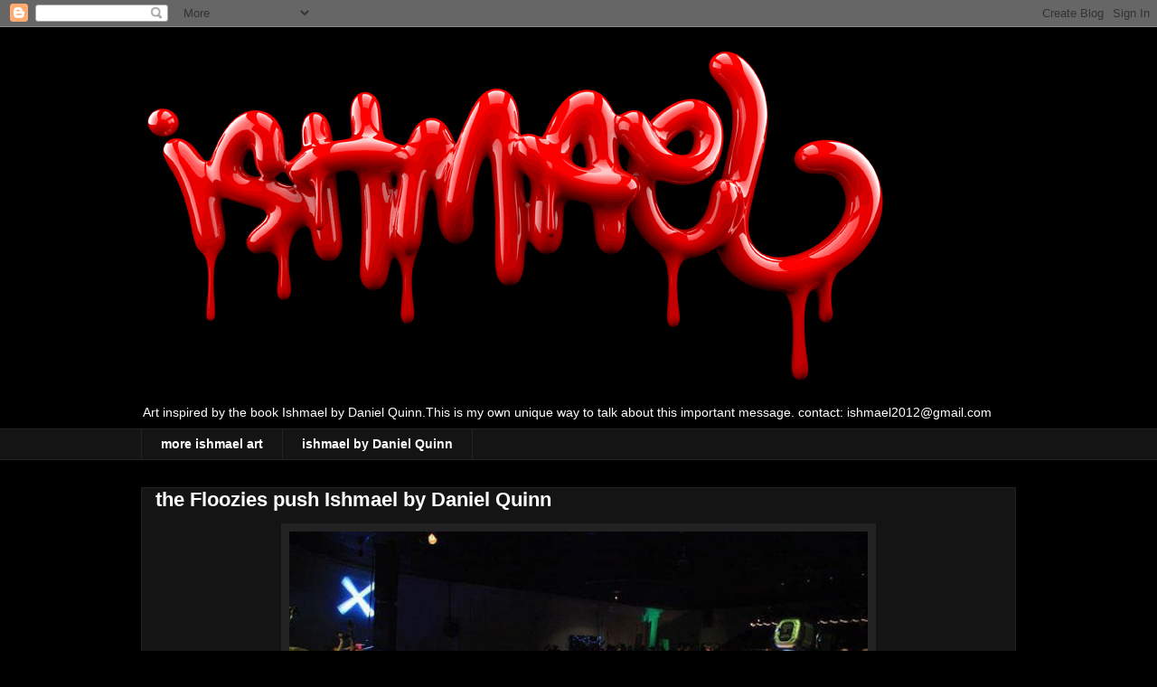

--- FILE ---
content_type: text/html; charset=UTF-8
request_url: https://www.ishmaelart.com/2011/10/foozies-push-ishmael-by-daniel-quinn.html
body_size: 11717
content:
<!DOCTYPE html>
<html class='v2' dir='ltr' lang='en'>
<head>
<link href='https://www.blogger.com/static/v1/widgets/335934321-css_bundle_v2.css' rel='stylesheet' type='text/css'/>
<meta content='width=1100' name='viewport'/>
<meta content='text/html; charset=UTF-8' http-equiv='Content-Type'/>
<meta content='blogger' name='generator'/>
<link href='https://www.ishmaelart.com/favicon.ico' rel='icon' type='image/x-icon'/>
<link href='https://www.ishmaelart.com/2011/10/foozies-push-ishmael-by-daniel-quinn.html' rel='canonical'/>
<link rel="alternate" type="application/atom+xml" title="  Ishmael inspired  art and graffiti - Atom" href="https://www.ishmaelart.com/feeds/posts/default" />
<link rel="alternate" type="application/rss+xml" title="  Ishmael inspired  art and graffiti - RSS" href="https://www.ishmaelart.com/feeds/posts/default?alt=rss" />
<link rel="service.post" type="application/atom+xml" title="  Ishmael inspired  art and graffiti - Atom" href="https://www.blogger.com/feeds/9205335385356278488/posts/default" />

<link rel="alternate" type="application/atom+xml" title="  Ishmael inspired  art and graffiti - Atom" href="https://www.ishmaelart.com/feeds/4574996679115471651/comments/default" />
<!--Can't find substitution for tag [blog.ieCssRetrofitLinks]-->
<link href='https://blogger.googleusercontent.com/img/b/R29vZ2xl/AVvXsEgPyQLqSg5tMlr83DGxnGTzlfzvxgMicM8qF472xr_0MdOi33P20fmmsscWSlpBljY29qCJwfhPAZzOSdBsPovlIbWnhq8b5vsHhnPzsAjAzKMMvU6Smy-j0BzDVXtAjWfFSNnCw2f1uu9J/s640/1317906897-floozies.jpg' rel='image_src'/>
<meta content='https://www.ishmaelart.com/2011/10/foozies-push-ishmael-by-daniel-quinn.html' property='og:url'/>
<meta content='the Floozies push Ishmael by Daniel Quinn' property='og:title'/>
<meta content='Art by Ishmael. Inspired by the book Ishmael by Daniel Quinn' property='og:description'/>
<meta content='https://blogger.googleusercontent.com/img/b/R29vZ2xl/AVvXsEgPyQLqSg5tMlr83DGxnGTzlfzvxgMicM8qF472xr_0MdOi33P20fmmsscWSlpBljY29qCJwfhPAZzOSdBsPovlIbWnhq8b5vsHhnPzsAjAzKMMvU6Smy-j0BzDVXtAjWfFSNnCw2f1uu9J/w1200-h630-p-k-no-nu/1317906897-floozies.jpg' property='og:image'/>
<title>  Ishmael inspired  art and graffiti: the Floozies push Ishmael by Daniel Quinn</title>
<style id='page-skin-1' type='text/css'><!--
/*
-----------------------------------------------
Blogger Template Style
Name:     Awesome Inc.
Designer: Tina Chen
URL:      tinachen.org
----------------------------------------------- */
/* Content
----------------------------------------------- */
body {
font: normal normal 13px Arial, Tahoma, Helvetica, FreeSans, sans-serif;
color: #ffffff;
background: #000000 url(//themes.googleusercontent.com/image?id=1KWBqlipk8_Ck4PTM5QvkNC6OAcl_xZgZ2pGhqm06r-WYCv_eJSG5sEIrXhP_E338iFo-) repeat scroll top center /* Credit: moorsky (http://www.istockphoto.com/googleimages.php?id=4080671&platform=blogger) */;
}
html body .content-outer {
min-width: 0;
max-width: 100%;
width: 100%;
}
a:link {
text-decoration: none;
color: #888888;
}
a:visited {
text-decoration: none;
color: #444444;
}
a:hover {
text-decoration: underline;
color: #cccccc;
}
.body-fauxcolumn-outer .cap-top {
position: absolute;
z-index: 1;
height: 276px;
width: 100%;
background: transparent none repeat-x scroll top left;
_background-image: none;
}
/* Columns
----------------------------------------------- */
.content-inner {
padding: 0;
}
.header-inner .section {
margin: 0 16px;
}
.tabs-inner .section {
margin: 0 16px;
}
.main-inner {
padding-top: 30px;
}
.main-inner .column-center-inner,
.main-inner .column-left-inner,
.main-inner .column-right-inner {
padding: 0 5px;
}
*+html body .main-inner .column-center-inner {
margin-top: -30px;
}
#layout .main-inner .column-center-inner {
margin-top: 0;
}
/* Header
----------------------------------------------- */
.header-outer {
margin: 0 0 0 0;
background: transparent none repeat scroll 0 0;
}
.Header h1 {
font: normal bold 40px Arial, Tahoma, Helvetica, FreeSans, sans-serif;
color: #ffffff;
text-shadow: 0 0 -1px #000000;
}
.Header h1 a {
color: #ffffff;
}
.Header .description {
font: normal normal 14px Arial, Tahoma, Helvetica, FreeSans, sans-serif;
color: #ffffff;
}
.header-inner .Header .titlewrapper,
.header-inner .Header .descriptionwrapper {
padding-left: 0;
padding-right: 0;
margin-bottom: 0;
}
.header-inner .Header .titlewrapper {
padding-top: 22px;
}
/* Tabs
----------------------------------------------- */
.tabs-outer {
overflow: hidden;
position: relative;
background: #141414 none repeat scroll 0 0;
}
#layout .tabs-outer {
overflow: visible;
}
.tabs-cap-top, .tabs-cap-bottom {
position: absolute;
width: 100%;
border-top: 1px solid #222222;
}
.tabs-cap-bottom {
bottom: 0;
}
.tabs-inner .widget li a {
display: inline-block;
margin: 0;
padding: .6em 1.5em;
font: normal bold 14px Arial, Tahoma, Helvetica, FreeSans, sans-serif;
color: #ffffff;
border-top: 1px solid #222222;
border-bottom: 1px solid #222222;
border-left: 1px solid #222222;
height: 16px;
line-height: 16px;
}
.tabs-inner .widget li:last-child a {
border-right: 1px solid #222222;
}
.tabs-inner .widget li.selected a, .tabs-inner .widget li a:hover {
background: #444444 none repeat-x scroll 0 -100px;
color: #ffffff;
}
/* Headings
----------------------------------------------- */
h2 {
font: normal bold 14px Arial, Tahoma, Helvetica, FreeSans, sans-serif;
color: #ffffff;
}
/* Widgets
----------------------------------------------- */
.main-inner .section {
margin: 0 27px;
padding: 0;
}
.main-inner .column-left-outer,
.main-inner .column-right-outer {
margin-top: 0;
}
#layout .main-inner .column-left-outer,
#layout .main-inner .column-right-outer {
margin-top: 0;
}
.main-inner .column-left-inner,
.main-inner .column-right-inner {
background: transparent none repeat 0 0;
-moz-box-shadow: 0 0 0 rgba(0, 0, 0, .2);
-webkit-box-shadow: 0 0 0 rgba(0, 0, 0, .2);
-goog-ms-box-shadow: 0 0 0 rgba(0, 0, 0, .2);
box-shadow: 0 0 0 rgba(0, 0, 0, .2);
-moz-border-radius: 0;
-webkit-border-radius: 0;
-goog-ms-border-radius: 0;
border-radius: 0;
}
#layout .main-inner .column-left-inner,
#layout .main-inner .column-right-inner {
margin-top: 0;
}
.sidebar .widget {
font: normal normal 14px Arial, Tahoma, Helvetica, FreeSans, sans-serif;
color: #ffffff;
}
.sidebar .widget a:link {
color: #888888;
}
.sidebar .widget a:visited {
color: #444444;
}
.sidebar .widget a:hover {
color: #cccccc;
}
.sidebar .widget h2 {
text-shadow: 0 0 -1px #000000;
}
.main-inner .widget {
background-color: #141414;
border: 1px solid #222222;
padding: 0 15px 15px;
margin: 20px -16px;
-moz-box-shadow: 0 0 0 rgba(0, 0, 0, .2);
-webkit-box-shadow: 0 0 0 rgba(0, 0, 0, .2);
-goog-ms-box-shadow: 0 0 0 rgba(0, 0, 0, .2);
box-shadow: 0 0 0 rgba(0, 0, 0, .2);
-moz-border-radius: 0;
-webkit-border-radius: 0;
-goog-ms-border-radius: 0;
border-radius: 0;
}
.main-inner .widget h2 {
margin: 0 -15px;
padding: .6em 15px .5em;
border-bottom: 1px solid #000000;
}
.footer-inner .widget h2 {
padding: 0 0 .4em;
border-bottom: 1px solid #000000;
}
.main-inner .widget h2 + div, .footer-inner .widget h2 + div {
border-top: 1px solid #222222;
padding-top: 8px;
}
.main-inner .widget .widget-content {
margin: 0 -15px;
padding: 7px 15px 0;
}
.main-inner .widget ul, .main-inner .widget #ArchiveList ul.flat {
margin: -8px -15px 0;
padding: 0;
list-style: none;
}
.main-inner .widget #ArchiveList {
margin: -8px 0 0;
}
.main-inner .widget ul li, .main-inner .widget #ArchiveList ul.flat li {
padding: .5em 15px;
text-indent: 0;
color: #666666;
border-top: 1px solid #222222;
border-bottom: 1px solid #000000;
}
.main-inner .widget #ArchiveList ul li {
padding-top: .25em;
padding-bottom: .25em;
}
.main-inner .widget ul li:first-child, .main-inner .widget #ArchiveList ul.flat li:first-child {
border-top: none;
}
.main-inner .widget ul li:last-child, .main-inner .widget #ArchiveList ul.flat li:last-child {
border-bottom: none;
}
.post-body {
position: relative;
}
.main-inner .widget .post-body ul {
padding: 0 2.5em;
margin: .5em 0;
list-style: disc;
}
.main-inner .widget .post-body ul li {
padding: 0.25em 0;
margin-bottom: .25em;
color: #ffffff;
border: none;
}
.footer-inner .widget ul {
padding: 0;
list-style: none;
}
.widget .zippy {
color: #666666;
}
/* Posts
----------------------------------------------- */
body .main-inner .Blog {
padding: 0;
margin-bottom: 1em;
background-color: transparent;
border: none;
-moz-box-shadow: 0 0 0 rgba(0, 0, 0, 0);
-webkit-box-shadow: 0 0 0 rgba(0, 0, 0, 0);
-goog-ms-box-shadow: 0 0 0 rgba(0, 0, 0, 0);
box-shadow: 0 0 0 rgba(0, 0, 0, 0);
}
.main-inner .section:last-child .Blog:last-child {
padding: 0;
margin-bottom: 1em;
}
.main-inner .widget h2.date-header {
margin: 0 -15px 1px;
padding: 0 0 0 0;
font: normal normal 14px Arial, Tahoma, Helvetica, FreeSans, sans-serif;
color: #666666;
background: transparent none no-repeat scroll top left;
border-top: 0 solid #222222;
border-bottom: 1px solid #000000;
-moz-border-radius-topleft: 0;
-moz-border-radius-topright: 0;
-webkit-border-top-left-radius: 0;
-webkit-border-top-right-radius: 0;
border-top-left-radius: 0;
border-top-right-radius: 0;
position: static;
bottom: 100%;
right: 15px;
text-shadow: 0 0 -1px #000000;
}
.main-inner .widget h2.date-header span {
font: normal normal 14px Arial, Tahoma, Helvetica, FreeSans, sans-serif;
display: block;
padding: .5em 15px;
border-left: 0 solid #222222;
border-right: 0 solid #222222;
}
.date-outer {
position: relative;
margin: 30px 0 20px;
padding: 0 15px;
background-color: #141414;
border: 1px solid #222222;
-moz-box-shadow: 0 0 0 rgba(0, 0, 0, .2);
-webkit-box-shadow: 0 0 0 rgba(0, 0, 0, .2);
-goog-ms-box-shadow: 0 0 0 rgba(0, 0, 0, .2);
box-shadow: 0 0 0 rgba(0, 0, 0, .2);
-moz-border-radius: 0;
-webkit-border-radius: 0;
-goog-ms-border-radius: 0;
border-radius: 0;
}
.date-outer:first-child {
margin-top: 0;
}
.date-outer:last-child {
margin-bottom: 20px;
-moz-border-radius-bottomleft: 0;
-moz-border-radius-bottomright: 0;
-webkit-border-bottom-left-radius: 0;
-webkit-border-bottom-right-radius: 0;
-goog-ms-border-bottom-left-radius: 0;
-goog-ms-border-bottom-right-radius: 0;
border-bottom-left-radius: 0;
border-bottom-right-radius: 0;
}
.date-posts {
margin: 0 -15px;
padding: 0 15px;
clear: both;
}
.post-outer, .inline-ad {
border-top: 1px solid #222222;
margin: 0 -15px;
padding: 15px 15px;
}
.post-outer {
padding-bottom: 10px;
}
.post-outer:first-child {
padding-top: 0;
border-top: none;
}
.post-outer:last-child, .inline-ad:last-child {
border-bottom: none;
}
.post-body {
position: relative;
}
.post-body img {
padding: 8px;
background: #222222;
border: 1px solid transparent;
-moz-box-shadow: 0 0 0 rgba(0, 0, 0, .2);
-webkit-box-shadow: 0 0 0 rgba(0, 0, 0, .2);
box-shadow: 0 0 0 rgba(0, 0, 0, .2);
-moz-border-radius: 0;
-webkit-border-radius: 0;
border-radius: 0;
}
h3.post-title, h4 {
font: normal bold 22px Arial, Tahoma, Helvetica, FreeSans, sans-serif;
color: #ffffff;
}
h3.post-title a {
font: normal bold 22px Arial, Tahoma, Helvetica, FreeSans, sans-serif;
color: #ffffff;
}
h3.post-title a:hover {
color: #cccccc;
text-decoration: underline;
}
.post-header {
margin: 0 0 1em;
}
.post-body {
line-height: 1.4;
}
.post-outer h2 {
color: #ffffff;
}
.post-footer {
margin: 1.5em 0 0;
}
#blog-pager {
padding: 15px;
font-size: 120%;
background-color: #141414;
border: 1px solid #222222;
-moz-box-shadow: 0 0 0 rgba(0, 0, 0, .2);
-webkit-box-shadow: 0 0 0 rgba(0, 0, 0, .2);
-goog-ms-box-shadow: 0 0 0 rgba(0, 0, 0, .2);
box-shadow: 0 0 0 rgba(0, 0, 0, .2);
-moz-border-radius: 0;
-webkit-border-radius: 0;
-goog-ms-border-radius: 0;
border-radius: 0;
-moz-border-radius-topleft: 0;
-moz-border-radius-topright: 0;
-webkit-border-top-left-radius: 0;
-webkit-border-top-right-radius: 0;
-goog-ms-border-top-left-radius: 0;
-goog-ms-border-top-right-radius: 0;
border-top-left-radius: 0;
border-top-right-radius-topright: 0;
margin-top: 1em;
}
.blog-feeds, .post-feeds {
margin: 1em 0;
text-align: center;
color: #ffffff;
}
.blog-feeds a, .post-feeds a {
color: #888888;
}
.blog-feeds a:visited, .post-feeds a:visited {
color: #444444;
}
.blog-feeds a:hover, .post-feeds a:hover {
color: #cccccc;
}
.post-outer .comments {
margin-top: 2em;
}
/* Comments
----------------------------------------------- */
.comments .comments-content .icon.blog-author {
background-repeat: no-repeat;
background-image: url([data-uri]);
}
.comments .comments-content .loadmore a {
border-top: 1px solid #222222;
border-bottom: 1px solid #222222;
}
.comments .continue {
border-top: 2px solid #222222;
}
/* Footer
----------------------------------------------- */
.footer-outer {
margin: -0 0 -1px;
padding: 0 0 0;
color: #ffffff;
overflow: hidden;
}
.footer-fauxborder-left {
border-top: 1px solid #222222;
background: #141414 none repeat scroll 0 0;
-moz-box-shadow: 0 0 0 rgba(0, 0, 0, .2);
-webkit-box-shadow: 0 0 0 rgba(0, 0, 0, .2);
-goog-ms-box-shadow: 0 0 0 rgba(0, 0, 0, .2);
box-shadow: 0 0 0 rgba(0, 0, 0, .2);
margin: 0 -0;
}
/* Mobile
----------------------------------------------- */
body.mobile {
background-size: auto;
}
.mobile .body-fauxcolumn-outer {
background: transparent none repeat scroll top left;
}
*+html body.mobile .main-inner .column-center-inner {
margin-top: 0;
}
.mobile .main-inner .widget {
padding: 0 0 15px;
}
.mobile .main-inner .widget h2 + div,
.mobile .footer-inner .widget h2 + div {
border-top: none;
padding-top: 0;
}
.mobile .footer-inner .widget h2 {
padding: 0.5em 0;
border-bottom: none;
}
.mobile .main-inner .widget .widget-content {
margin: 0;
padding: 7px 0 0;
}
.mobile .main-inner .widget ul,
.mobile .main-inner .widget #ArchiveList ul.flat {
margin: 0 -15px 0;
}
.mobile .main-inner .widget h2.date-header {
right: 0;
}
.mobile .date-header span {
padding: 0.4em 0;
}
.mobile .date-outer:first-child {
margin-bottom: 0;
border: 1px solid #222222;
-moz-border-radius-topleft: 0;
-moz-border-radius-topright: 0;
-webkit-border-top-left-radius: 0;
-webkit-border-top-right-radius: 0;
-goog-ms-border-top-left-radius: 0;
-goog-ms-border-top-right-radius: 0;
border-top-left-radius: 0;
border-top-right-radius: 0;
}
.mobile .date-outer {
border-color: #222222;
border-width: 0 1px 1px;
}
.mobile .date-outer:last-child {
margin-bottom: 0;
}
.mobile .main-inner {
padding: 0;
}
.mobile .header-inner .section {
margin: 0;
}
.mobile .post-outer, .mobile .inline-ad {
padding: 5px 0;
}
.mobile .tabs-inner .section {
margin: 0 10px;
}
.mobile .main-inner .widget h2 {
margin: 0;
padding: 0;
}
.mobile .main-inner .widget h2.date-header span {
padding: 0;
}
.mobile .main-inner .widget .widget-content {
margin: 0;
padding: 7px 0 0;
}
.mobile #blog-pager {
border: 1px solid transparent;
background: #141414 none repeat scroll 0 0;
}
.mobile .main-inner .column-left-inner,
.mobile .main-inner .column-right-inner {
background: transparent none repeat 0 0;
-moz-box-shadow: none;
-webkit-box-shadow: none;
-goog-ms-box-shadow: none;
box-shadow: none;
}
.mobile .date-posts {
margin: 0;
padding: 0;
}
.mobile .footer-fauxborder-left {
margin: 0;
border-top: inherit;
}
.mobile .main-inner .section:last-child .Blog:last-child {
margin-bottom: 0;
}
.mobile-index-contents {
color: #ffffff;
}
.mobile .mobile-link-button {
background: #888888 none repeat scroll 0 0;
}
.mobile-link-button a:link, .mobile-link-button a:visited {
color: #ffffff;
}
.mobile .tabs-inner .PageList .widget-content {
background: transparent;
border-top: 1px solid;
border-color: #222222;
color: #ffffff;
}
.mobile .tabs-inner .PageList .widget-content .pagelist-arrow {
border-left: 1px solid #222222;
}

--></style>
<style id='template-skin-1' type='text/css'><!--
body {
min-width: 1000px;
}
.content-outer, .content-fauxcolumn-outer, .region-inner {
min-width: 1000px;
max-width: 1000px;
_width: 1000px;
}
.main-inner .columns {
padding-left: 0px;
padding-right: 0px;
}
.main-inner .fauxcolumn-center-outer {
left: 0px;
right: 0px;
/* IE6 does not respect left and right together */
_width: expression(this.parentNode.offsetWidth -
parseInt("0px") -
parseInt("0px") + 'px');
}
.main-inner .fauxcolumn-left-outer {
width: 0px;
}
.main-inner .fauxcolumn-right-outer {
width: 0px;
}
.main-inner .column-left-outer {
width: 0px;
right: 100%;
margin-left: -0px;
}
.main-inner .column-right-outer {
width: 0px;
margin-right: -0px;
}
#layout {
min-width: 0;
}
#layout .content-outer {
min-width: 0;
width: 800px;
}
#layout .region-inner {
min-width: 0;
width: auto;
}
body#layout div.add_widget {
padding: 8px;
}
body#layout div.add_widget a {
margin-left: 32px;
}
--></style>
<style>
    body {background-image:url(\/\/themes.googleusercontent.com\/image?id=1KWBqlipk8_Ck4PTM5QvkNC6OAcl_xZgZ2pGhqm06r-WYCv_eJSG5sEIrXhP_E338iFo-);}
    
@media (max-width: 200px) { body {background-image:url(\/\/themes.googleusercontent.com\/image?id=1KWBqlipk8_Ck4PTM5QvkNC6OAcl_xZgZ2pGhqm06r-WYCv_eJSG5sEIrXhP_E338iFo-&options=w200);}}
@media (max-width: 400px) and (min-width: 201px) { body {background-image:url(\/\/themes.googleusercontent.com\/image?id=1KWBqlipk8_Ck4PTM5QvkNC6OAcl_xZgZ2pGhqm06r-WYCv_eJSG5sEIrXhP_E338iFo-&options=w400);}}
@media (max-width: 800px) and (min-width: 401px) { body {background-image:url(\/\/themes.googleusercontent.com\/image?id=1KWBqlipk8_Ck4PTM5QvkNC6OAcl_xZgZ2pGhqm06r-WYCv_eJSG5sEIrXhP_E338iFo-&options=w800);}}
@media (max-width: 1200px) and (min-width: 801px) { body {background-image:url(\/\/themes.googleusercontent.com\/image?id=1KWBqlipk8_Ck4PTM5QvkNC6OAcl_xZgZ2pGhqm06r-WYCv_eJSG5sEIrXhP_E338iFo-&options=w1200);}}
/* Last tag covers anything over one higher than the previous max-size cap. */
@media (min-width: 1201px) { body {background-image:url(\/\/themes.googleusercontent.com\/image?id=1KWBqlipk8_Ck4PTM5QvkNC6OAcl_xZgZ2pGhqm06r-WYCv_eJSG5sEIrXhP_E338iFo-&options=w1600);}}
  </style>
<link href='https://www.blogger.com/dyn-css/authorization.css?targetBlogID=9205335385356278488&amp;zx=fd6bf23a-d609-4dbd-abdc-6db902f2c573' media='none' onload='if(media!=&#39;all&#39;)media=&#39;all&#39;' rel='stylesheet'/><noscript><link href='https://www.blogger.com/dyn-css/authorization.css?targetBlogID=9205335385356278488&amp;zx=fd6bf23a-d609-4dbd-abdc-6db902f2c573' rel='stylesheet'/></noscript>
<meta name='google-adsense-platform-account' content='ca-host-pub-1556223355139109'/>
<meta name='google-adsense-platform-domain' content='blogspot.com'/>

</head>
<body class='loading variant-dark'>
<div class='navbar section' id='navbar' name='Navbar'><div class='widget Navbar' data-version='1' id='Navbar1'><script type="text/javascript">
    function setAttributeOnload(object, attribute, val) {
      if(window.addEventListener) {
        window.addEventListener('load',
          function(){ object[attribute] = val; }, false);
      } else {
        window.attachEvent('onload', function(){ object[attribute] = val; });
      }
    }
  </script>
<div id="navbar-iframe-container"></div>
<script type="text/javascript" src="https://apis.google.com/js/platform.js"></script>
<script type="text/javascript">
      gapi.load("gapi.iframes:gapi.iframes.style.bubble", function() {
        if (gapi.iframes && gapi.iframes.getContext) {
          gapi.iframes.getContext().openChild({
              url: 'https://www.blogger.com/navbar/9205335385356278488?po\x3d4574996679115471651\x26origin\x3dhttps://www.ishmaelart.com',
              where: document.getElementById("navbar-iframe-container"),
              id: "navbar-iframe"
          });
        }
      });
    </script><script type="text/javascript">
(function() {
var script = document.createElement('script');
script.type = 'text/javascript';
script.src = '//pagead2.googlesyndication.com/pagead/js/google_top_exp.js';
var head = document.getElementsByTagName('head')[0];
if (head) {
head.appendChild(script);
}})();
</script>
</div></div>
<div class='body-fauxcolumns'>
<div class='fauxcolumn-outer body-fauxcolumn-outer'>
<div class='cap-top'>
<div class='cap-left'></div>
<div class='cap-right'></div>
</div>
<div class='fauxborder-left'>
<div class='fauxborder-right'></div>
<div class='fauxcolumn-inner'>
</div>
</div>
<div class='cap-bottom'>
<div class='cap-left'></div>
<div class='cap-right'></div>
</div>
</div>
</div>
<div class='content'>
<div class='content-fauxcolumns'>
<div class='fauxcolumn-outer content-fauxcolumn-outer'>
<div class='cap-top'>
<div class='cap-left'></div>
<div class='cap-right'></div>
</div>
<div class='fauxborder-left'>
<div class='fauxborder-right'></div>
<div class='fauxcolumn-inner'>
</div>
</div>
<div class='cap-bottom'>
<div class='cap-left'></div>
<div class='cap-right'></div>
</div>
</div>
</div>
<div class='content-outer'>
<div class='content-cap-top cap-top'>
<div class='cap-left'></div>
<div class='cap-right'></div>
</div>
<div class='fauxborder-left content-fauxborder-left'>
<div class='fauxborder-right content-fauxborder-right'></div>
<div class='content-inner'>
<header>
<div class='header-outer'>
<div class='header-cap-top cap-top'>
<div class='cap-left'></div>
<div class='cap-right'></div>
</div>
<div class='fauxborder-left header-fauxborder-left'>
<div class='fauxborder-right header-fauxborder-right'></div>
<div class='region-inner header-inner'>
<div class='header section' id='header' name='Header'><div class='widget Header' data-version='1' id='Header1'>
<div id='header-inner'>
<a href='https://www.ishmaelart.com/' style='display: block'>
<img alt='  Ishmael inspired  art and graffiti' height='411px; ' id='Header1_headerimg' src='https://blogger.googleusercontent.com/img/b/R29vZ2xl/AVvXsEjVvhZrbT0CNAV_IbKOGb-dhg8Gw5P2AfBvNIJR8J90KzJZyHIFkjFIhlYvUR92CkTKJXIQGGfXdSeAQch_KhA8YLYL-E5_w9XMi88HFvIg7mtGteul_0WcTSrA6A6HqQf4vniR9QadonkZ/s1600/ISHMAEL+RED+72.jpg' style='display: block' width='842px; '/>
</a>
<div class='descriptionwrapper'>
<p class='description'><span>Art inspired by the book Ishmael by Daniel Quinn.This is my own unique way to talk about this important message.      contact: ishmael2012@gmail.com</span></p>
</div>
</div>
</div></div>
</div>
</div>
<div class='header-cap-bottom cap-bottom'>
<div class='cap-left'></div>
<div class='cap-right'></div>
</div>
</div>
</header>
<div class='tabs-outer'>
<div class='tabs-cap-top cap-top'>
<div class='cap-left'></div>
<div class='cap-right'></div>
</div>
<div class='fauxborder-left tabs-fauxborder-left'>
<div class='fauxborder-right tabs-fauxborder-right'></div>
<div class='region-inner tabs-inner'>
<div class='tabs section' id='crosscol' name='Cross-Column'><div class='widget LinkList' data-version='1' id='LinkList1'>
<h2>links</h2>
<div class='widget-content'>
<ul>
<li><a href='https://www.bentgrid.com'>more ishmael art</a></li>
<li><a href='https://www.ishmael.org'>ishmael by Daniel Quinn</a></li>
</ul>
<div class='clear'></div>
</div>
</div></div>
<div class='tabs no-items section' id='crosscol-overflow' name='Cross-Column 2'></div>
</div>
</div>
<div class='tabs-cap-bottom cap-bottom'>
<div class='cap-left'></div>
<div class='cap-right'></div>
</div>
</div>
<div class='main-outer'>
<div class='main-cap-top cap-top'>
<div class='cap-left'></div>
<div class='cap-right'></div>
</div>
<div class='fauxborder-left main-fauxborder-left'>
<div class='fauxborder-right main-fauxborder-right'></div>
<div class='region-inner main-inner'>
<div class='columns fauxcolumns'>
<div class='fauxcolumn-outer fauxcolumn-center-outer'>
<div class='cap-top'>
<div class='cap-left'></div>
<div class='cap-right'></div>
</div>
<div class='fauxborder-left'>
<div class='fauxborder-right'></div>
<div class='fauxcolumn-inner'>
</div>
</div>
<div class='cap-bottom'>
<div class='cap-left'></div>
<div class='cap-right'></div>
</div>
</div>
<div class='fauxcolumn-outer fauxcolumn-left-outer'>
<div class='cap-top'>
<div class='cap-left'></div>
<div class='cap-right'></div>
</div>
<div class='fauxborder-left'>
<div class='fauxborder-right'></div>
<div class='fauxcolumn-inner'>
</div>
</div>
<div class='cap-bottom'>
<div class='cap-left'></div>
<div class='cap-right'></div>
</div>
</div>
<div class='fauxcolumn-outer fauxcolumn-right-outer'>
<div class='cap-top'>
<div class='cap-left'></div>
<div class='cap-right'></div>
</div>
<div class='fauxborder-left'>
<div class='fauxborder-right'></div>
<div class='fauxcolumn-inner'>
</div>
</div>
<div class='cap-bottom'>
<div class='cap-left'></div>
<div class='cap-right'></div>
</div>
</div>
<!-- corrects IE6 width calculation -->
<div class='columns-inner'>
<div class='column-center-outer'>
<div class='column-center-inner'>
<div class='main section' id='main' name='Main'><div class='widget Blog' data-version='1' id='Blog1'>
<div class='blog-posts hfeed'>

          <div class="date-outer">
        

          <div class="date-posts">
        
<div class='post-outer'>
<div class='post hentry uncustomized-post-template' itemprop='blogPost' itemscope='itemscope' itemtype='http://schema.org/BlogPosting'>
<meta content='https://blogger.googleusercontent.com/img/b/R29vZ2xl/AVvXsEgPyQLqSg5tMlr83DGxnGTzlfzvxgMicM8qF472xr_0MdOi33P20fmmsscWSlpBljY29qCJwfhPAZzOSdBsPovlIbWnhq8b5vsHhnPzsAjAzKMMvU6Smy-j0BzDVXtAjWfFSNnCw2f1uu9J/s640/1317906897-floozies.jpg' itemprop='image_url'/>
<meta content='9205335385356278488' itemprop='blogId'/>
<meta content='4574996679115471651' itemprop='postId'/>
<a name='4574996679115471651'></a>
<h3 class='post-title entry-title' itemprop='name'>
the Floozies push Ishmael by Daniel Quinn
</h3>
<div class='post-header'>
<div class='post-header-line-1'></div>
</div>
<div class='post-body entry-content' id='post-body-4574996679115471651' itemprop='description articleBody'>
<div dir="ltr" style="text-align: left;" trbidi="on"><div class="separator" style="clear: both; text-align: center;"><a href="https://blogger.googleusercontent.com/img/b/R29vZ2xl/AVvXsEgPyQLqSg5tMlr83DGxnGTzlfzvxgMicM8qF472xr_0MdOi33P20fmmsscWSlpBljY29qCJwfhPAZzOSdBsPovlIbWnhq8b5vsHhnPzsAjAzKMMvU6Smy-j0BzDVXtAjWfFSNnCw2f1uu9J/s1600/1317906897-floozies.jpg" imageanchor="1" style="margin-left: 1em; margin-right: 1em;"><img border="0" height="426" src="https://blogger.googleusercontent.com/img/b/R29vZ2xl/AVvXsEgPyQLqSg5tMlr83DGxnGTzlfzvxgMicM8qF472xr_0MdOi33P20fmmsscWSlpBljY29qCJwfhPAZzOSdBsPovlIbWnhq8b5vsHhnPzsAjAzKMMvU6Smy-j0BzDVXtAjWfFSNnCw2f1uu9J/s640/1317906897-floozies.jpg" width="640" /></a></div><a href="http://www.pitch.com/wayward/archives/2011/10/07/what-i-like-the-floozies-on-kazaam-vodka-and-olathe">check out interview here</a></div>
<div style='clear: both;'></div>
</div>
<div class='post-footer'>
<div class='post-footer-line post-footer-line-1'>
<span class='post-author vcard'>
</span>
<span class='post-timestamp'>
</span>
<span class='post-comment-link'>
</span>
<span class='post-icons'>
<span class='item-action'>
<a href='https://www.blogger.com/email-post/9205335385356278488/4574996679115471651' title='Email Post'>
<img alt='' class='icon-action' height='13' src='https://resources.blogblog.com/img/icon18_email.gif' width='18'/>
</a>
</span>
<span class='item-control blog-admin pid-1898909253'>
<a href='https://www.blogger.com/post-edit.g?blogID=9205335385356278488&postID=4574996679115471651&from=pencil' title='Edit Post'>
<img alt='' class='icon-action' height='18' src='https://resources.blogblog.com/img/icon18_edit_allbkg.gif' width='18'/>
</a>
</span>
</span>
<div class='post-share-buttons goog-inline-block'>
</div>
</div>
<div class='post-footer-line post-footer-line-2'>
<span class='post-labels'>
</span>
</div>
<div class='post-footer-line post-footer-line-3'>
<span class='post-location'>
</span>
</div>
</div>
</div>
<div class='comments' id='comments'>
<a name='comments'></a>
<h4>No comments:</h4>
<div id='Blog1_comments-block-wrapper'>
<dl class='avatar-comment-indent' id='comments-block'>
</dl>
</div>
<p class='comment-footer'>
<div class='comment-form'>
<a name='comment-form'></a>
<h4 id='comment-post-message'>Post a Comment</h4>
<p>
</p>
<a href='https://www.blogger.com/comment/frame/9205335385356278488?po=4574996679115471651&hl=en&saa=85391&origin=https://www.ishmaelart.com' id='comment-editor-src'></a>
<iframe allowtransparency='true' class='blogger-iframe-colorize blogger-comment-from-post' frameborder='0' height='410px' id='comment-editor' name='comment-editor' src='' width='100%'></iframe>
<script src='https://www.blogger.com/static/v1/jsbin/2830521187-comment_from_post_iframe.js' type='text/javascript'></script>
<script type='text/javascript'>
      BLOG_CMT_createIframe('https://www.blogger.com/rpc_relay.html');
    </script>
</div>
</p>
</div>
</div>

        </div></div>
      
</div>
<div class='blog-pager' id='blog-pager'>
<span id='blog-pager-newer-link'>
<a class='blog-pager-newer-link' href='https://www.ishmaelart.com/2011/10/coach-teaches-ishmael-in-maraland.html' id='Blog1_blog-pager-newer-link' title='Newer Post'>Newer Post</a>
</span>
<span id='blog-pager-older-link'>
<a class='blog-pager-older-link' href='https://www.ishmaelart.com/2011/10/movement-is-born-american-autumn-2011.html' id='Blog1_blog-pager-older-link' title='Older Post'>Older Post</a>
</span>
<a class='home-link' href='https://www.ishmaelart.com/'>Home</a>
</div>
<div class='clear'></div>
<div class='post-feeds'>
<div class='feed-links'>
Subscribe to:
<a class='feed-link' href='https://www.ishmaelart.com/feeds/4574996679115471651/comments/default' target='_blank' type='application/atom+xml'>Post Comments (Atom)</a>
</div>
</div>
</div></div>
</div>
</div>
<div class='column-left-outer'>
<div class='column-left-inner'>
<aside>
</aside>
</div>
</div>
<div class='column-right-outer'>
<div class='column-right-inner'>
<aside>
</aside>
</div>
</div>
</div>
<div style='clear: both'></div>
<!-- columns -->
</div>
<!-- main -->
</div>
</div>
<div class='main-cap-bottom cap-bottom'>
<div class='cap-left'></div>
<div class='cap-right'></div>
</div>
</div>
<footer>
<div class='footer-outer'>
<div class='footer-cap-top cap-top'>
<div class='cap-left'></div>
<div class='cap-right'></div>
</div>
<div class='fauxborder-left footer-fauxborder-left'>
<div class='fauxborder-right footer-fauxborder-right'></div>
<div class='region-inner footer-inner'>
<div class='foot section' id='footer-1'><div class='widget Followers' data-version='1' id='Followers1'>
<h2 class='title'>Followers</h2>
<div class='widget-content'>
<div id='Followers1-wrapper'>
<div style='margin-right:2px;'>
<div><script type="text/javascript" src="https://apis.google.com/js/platform.js"></script>
<div id="followers-iframe-container"></div>
<script type="text/javascript">
    window.followersIframe = null;
    function followersIframeOpen(url) {
      gapi.load("gapi.iframes", function() {
        if (gapi.iframes && gapi.iframes.getContext) {
          window.followersIframe = gapi.iframes.getContext().openChild({
            url: url,
            where: document.getElementById("followers-iframe-container"),
            messageHandlersFilter: gapi.iframes.CROSS_ORIGIN_IFRAMES_FILTER,
            messageHandlers: {
              '_ready': function(obj) {
                window.followersIframe.getIframeEl().height = obj.height;
              },
              'reset': function() {
                window.followersIframe.close();
                followersIframeOpen("https://www.blogger.com/followers/frame/9205335385356278488?colors\x3dCgt0cmFuc3BhcmVudBILdHJhbnNwYXJlbnQaByNmZmZmZmYiByM4ODg4ODgqByMwMDAwMDAyByNmZmZmZmY6ByNmZmZmZmZCByM4ODg4ODhKByM2NjY2NjZSByM4ODg4ODhaC3RyYW5zcGFyZW50\x26pageSize\x3d21\x26hl\x3den\x26origin\x3dhttps://www.ishmaelart.com");
              },
              'open': function(url) {
                window.followersIframe.close();
                followersIframeOpen(url);
              }
            }
          });
        }
      });
    }
    followersIframeOpen("https://www.blogger.com/followers/frame/9205335385356278488?colors\x3dCgt0cmFuc3BhcmVudBILdHJhbnNwYXJlbnQaByNmZmZmZmYiByM4ODg4ODgqByMwMDAwMDAyByNmZmZmZmY6ByNmZmZmZmZCByM4ODg4ODhKByM2NjY2NjZSByM4ODg4ODhaC3RyYW5zcGFyZW50\x26pageSize\x3d21\x26hl\x3den\x26origin\x3dhttps://www.ishmaelart.com");
  </script></div>
</div>
</div>
<div class='clear'></div>
</div>
</div><div class='widget BlogArchive' data-version='1' id='BlogArchive1'>
<h2>Blog Archive</h2>
<div class='widget-content'>
<div id='ArchiveList'>
<div id='BlogArchive1_ArchiveList'>
<select id='BlogArchive1_ArchiveMenu'>
<option value=''>Blog Archive</option>
<option value='https://www.ishmaelart.com/2009_07_25_archive.html'>Jul 25 (22)</option>
<option value='https://www.ishmaelart.com/2009_07_26_archive.html'>Jul 26 (14)</option>
<option value='https://www.ishmaelart.com/2009_07_28_archive.html'>Jul 28 (3)</option>
<option value='https://www.ishmaelart.com/2009_08_11_archive.html'>Aug 11 (1)</option>
<option value='https://www.ishmaelart.com/2009_08_21_archive.html'>Aug 21 (5)</option>
<option value='https://www.ishmaelart.com/2009_10_06_archive.html'>Oct 06 (1)</option>
<option value='https://www.ishmaelart.com/2009_10_07_archive.html'>Oct 07 (13)</option>
<option value='https://www.ishmaelart.com/2009_10_20_archive.html'>Oct 20 (1)</option>
<option value='https://www.ishmaelart.com/2009_10_28_archive.html'>Oct 28 (1)</option>
<option value='https://www.ishmaelart.com/2009_11_02_archive.html'>Nov 02 (1)</option>
<option value='https://www.ishmaelart.com/2009_11_30_archive.html'>Nov 30 (1)</option>
<option value='https://www.ishmaelart.com/2009_12_02_archive.html'>Dec 02 (1)</option>
<option value='https://www.ishmaelart.com/2009_12_04_archive.html'>Dec 04 (1)</option>
<option value='https://www.ishmaelart.com/2009_12_05_archive.html'>Dec 05 (1)</option>
<option value='https://www.ishmaelart.com/2009_12_06_archive.html'>Dec 06 (1)</option>
<option value='https://www.ishmaelart.com/2010_01_12_archive.html'>Jan 12 (1)</option>
<option value='https://www.ishmaelart.com/2010_01_20_archive.html'>Jan 20 (5)</option>
<option value='https://www.ishmaelart.com/2010_02_03_archive.html'>Feb 03 (2)</option>
<option value='https://www.ishmaelart.com/2010_02_06_archive.html'>Feb 06 (1)</option>
<option value='https://www.ishmaelart.com/2010_02_07_archive.html'>Feb 07 (1)</option>
<option value='https://www.ishmaelart.com/2010_02_11_archive.html'>Feb 11 (1)</option>
<option value='https://www.ishmaelart.com/2010_02_19_archive.html'>Feb 19 (2)</option>
<option value='https://www.ishmaelart.com/2010_02_24_archive.html'>Feb 24 (2)</option>
<option value='https://www.ishmaelart.com/2010_03_16_archive.html'>Mar 16 (2)</option>
<option value='https://www.ishmaelart.com/2010_03_18_archive.html'>Mar 18 (2)</option>
<option value='https://www.ishmaelart.com/2010_04_17_archive.html'>Apr 17 (1)</option>
<option value='https://www.ishmaelart.com/2010_04_29_archive.html'>Apr 29 (3)</option>
<option value='https://www.ishmaelart.com/2010_07_11_archive.html'>Jul 11 (2)</option>
<option value='https://www.ishmaelart.com/2010_07_25_archive.html'>Jul 25 (1)</option>
<option value='https://www.ishmaelart.com/2010_09_05_archive.html'>Sep 05 (1)</option>
<option value='https://www.ishmaelart.com/2010_09_10_archive.html'>Sep 10 (1)</option>
<option value='https://www.ishmaelart.com/2010_09_11_archive.html'>Sep 11 (2)</option>
<option value='https://www.ishmaelart.com/2010_09_12_archive.html'>Sep 12 (1)</option>
<option value='https://www.ishmaelart.com/2010_09_16_archive.html'>Sep 16 (1)</option>
<option value='https://www.ishmaelart.com/2010_09_20_archive.html'>Sep 20 (1)</option>
<option value='https://www.ishmaelart.com/2010_10_13_archive.html'>Oct 13 (1)</option>
<option value='https://www.ishmaelart.com/2010_10_27_archive.html'>Oct 27 (2)</option>
<option value='https://www.ishmaelart.com/2010_10_28_archive.html'>Oct 28 (1)</option>
<option value='https://www.ishmaelart.com/2010_11_03_archive.html'>Nov 03 (1)</option>
<option value='https://www.ishmaelart.com/2010_11_05_archive.html'>Nov 05 (1)</option>
<option value='https://www.ishmaelart.com/2010_11_07_archive.html'>Nov 07 (1)</option>
<option value='https://www.ishmaelart.com/2010_11_11_archive.html'>Nov 11 (2)</option>
<option value='https://www.ishmaelart.com/2010_11_18_archive.html'>Nov 18 (1)</option>
<option value='https://www.ishmaelart.com/2010_11_20_archive.html'>Nov 20 (1)</option>
<option value='https://www.ishmaelart.com/2010_12_04_archive.html'>Dec 04 (1)</option>
<option value='https://www.ishmaelart.com/2010_12_05_archive.html'>Dec 05 (1)</option>
<option value='https://www.ishmaelart.com/2010_12_06_archive.html'>Dec 06 (3)</option>
<option value='https://www.ishmaelart.com/2010_12_08_archive.html'>Dec 08 (1)</option>
<option value='https://www.ishmaelart.com/2010_12_15_archive.html'>Dec 15 (1)</option>
<option value='https://www.ishmaelart.com/2010_12_22_archive.html'>Dec 22 (2)</option>
<option value='https://www.ishmaelart.com/2010_12_24_archive.html'>Dec 24 (1)</option>
<option value='https://www.ishmaelart.com/2010_12_26_archive.html'>Dec 26 (2)</option>
<option value='https://www.ishmaelart.com/2011_01_04_archive.html'>Jan 04 (1)</option>
<option value='https://www.ishmaelart.com/2011_01_10_archive.html'>Jan 10 (1)</option>
<option value='https://www.ishmaelart.com/2011_01_13_archive.html'>Jan 13 (1)</option>
<option value='https://www.ishmaelart.com/2011_01_18_archive.html'>Jan 18 (2)</option>
<option value='https://www.ishmaelart.com/2011_01_21_archive.html'>Jan 21 (1)</option>
<option value='https://www.ishmaelart.com/2011_01_23_archive.html'>Jan 23 (2)</option>
<option value='https://www.ishmaelart.com/2011_01_25_archive.html'>Jan 25 (1)</option>
<option value='https://www.ishmaelart.com/2011_01_26_archive.html'>Jan 26 (1)</option>
<option value='https://www.ishmaelart.com/2011_01_30_archive.html'>Jan 30 (3)</option>
<option value='https://www.ishmaelart.com/2011_02_01_archive.html'>Feb 01 (1)</option>
<option value='https://www.ishmaelart.com/2011_02_03_archive.html'>Feb 03 (2)</option>
<option value='https://www.ishmaelart.com/2011_02_06_archive.html'>Feb 06 (1)</option>
<option value='https://www.ishmaelart.com/2011_02_07_archive.html'>Feb 07 (3)</option>
<option value='https://www.ishmaelart.com/2011_02_08_archive.html'>Feb 08 (1)</option>
<option value='https://www.ishmaelart.com/2011_02_09_archive.html'>Feb 09 (1)</option>
<option value='https://www.ishmaelart.com/2011_02_10_archive.html'>Feb 10 (2)</option>
<option value='https://www.ishmaelart.com/2011_02_12_archive.html'>Feb 12 (1)</option>
<option value='https://www.ishmaelart.com/2011_02_13_archive.html'>Feb 13 (1)</option>
<option value='https://www.ishmaelart.com/2011_02_17_archive.html'>Feb 17 (1)</option>
<option value='https://www.ishmaelart.com/2011_02_19_archive.html'>Feb 19 (6)</option>
<option value='https://www.ishmaelart.com/2011_02_20_archive.html'>Feb 20 (2)</option>
<option value='https://www.ishmaelart.com/2011_02_21_archive.html'>Feb 21 (1)</option>
<option value='https://www.ishmaelart.com/2011_02_23_archive.html'>Feb 23 (1)</option>
<option value='https://www.ishmaelart.com/2011_02_24_archive.html'>Feb 24 (1)</option>
<option value='https://www.ishmaelart.com/2011_02_26_archive.html'>Feb 26 (2)</option>
<option value='https://www.ishmaelart.com/2011_02_27_archive.html'>Feb 27 (1)</option>
<option value='https://www.ishmaelart.com/2011_02_28_archive.html'>Feb 28 (1)</option>
<option value='https://www.ishmaelart.com/2011_03_01_archive.html'>Mar 01 (1)</option>
<option value='https://www.ishmaelart.com/2011_03_05_archive.html'>Mar 05 (1)</option>
<option value='https://www.ishmaelart.com/2011_03_07_archive.html'>Mar 07 (3)</option>
<option value='https://www.ishmaelart.com/2011_03_08_archive.html'>Mar 08 (1)</option>
<option value='https://www.ishmaelart.com/2011_03_11_archive.html'>Mar 11 (2)</option>
<option value='https://www.ishmaelart.com/2011_03_15_archive.html'>Mar 15 (1)</option>
<option value='https://www.ishmaelart.com/2011_03_17_archive.html'>Mar 17 (1)</option>
<option value='https://www.ishmaelart.com/2011_03_18_archive.html'>Mar 18 (1)</option>
<option value='https://www.ishmaelart.com/2011_03_20_archive.html'>Mar 20 (1)</option>
<option value='https://www.ishmaelart.com/2011_03_21_archive.html'>Mar 21 (1)</option>
<option value='https://www.ishmaelart.com/2011_03_26_archive.html'>Mar 26 (1)</option>
<option value='https://www.ishmaelart.com/2011_03_27_archive.html'>Mar 27 (1)</option>
<option value='https://www.ishmaelart.com/2011_03_30_archive.html'>Mar 30 (1)</option>
<option value='https://www.ishmaelart.com/2011_03_31_archive.html'>Mar 31 (1)</option>
<option value='https://www.ishmaelart.com/2011_04_04_archive.html'>Apr 04 (1)</option>
<option value='https://www.ishmaelart.com/2011_04_05_archive.html'>Apr 05 (1)</option>
<option value='https://www.ishmaelart.com/2011_04_06_archive.html'>Apr 06 (1)</option>
<option value='https://www.ishmaelart.com/2011_04_08_archive.html'>Apr 08 (2)</option>
<option value='https://www.ishmaelart.com/2011_04_09_archive.html'>Apr 09 (1)</option>
<option value='https://www.ishmaelart.com/2011_04_14_archive.html'>Apr 14 (1)</option>
<option value='https://www.ishmaelart.com/2011_04_19_archive.html'>Apr 19 (3)</option>
<option value='https://www.ishmaelart.com/2011_04_23_archive.html'>Apr 23 (1)</option>
<option value='https://www.ishmaelart.com/2011_04_28_archive.html'>Apr 28 (1)</option>
<option value='https://www.ishmaelart.com/2011_04_29_archive.html'>Apr 29 (1)</option>
<option value='https://www.ishmaelart.com/2011_05_02_archive.html'>May 02 (1)</option>
<option value='https://www.ishmaelart.com/2011_05_08_archive.html'>May 08 (1)</option>
<option value='https://www.ishmaelart.com/2011_05_10_archive.html'>May 10 (1)</option>
<option value='https://www.ishmaelart.com/2011_06_20_archive.html'>Jun 20 (2)</option>
<option value='https://www.ishmaelart.com/2011_06_21_archive.html'>Jun 21 (1)</option>
<option value='https://www.ishmaelart.com/2011_06_22_archive.html'>Jun 22 (2)</option>
<option value='https://www.ishmaelart.com/2011_06_30_archive.html'>Jun 30 (2)</option>
<option value='https://www.ishmaelart.com/2011_07_09_archive.html'>Jul 09 (1)</option>
<option value='https://www.ishmaelart.com/2011_07_10_archive.html'>Jul 10 (1)</option>
<option value='https://www.ishmaelart.com/2011_07_13_archive.html'>Jul 13 (1)</option>
<option value='https://www.ishmaelart.com/2011_07_14_archive.html'>Jul 14 (1)</option>
<option value='https://www.ishmaelart.com/2011_07_16_archive.html'>Jul 16 (1)</option>
<option value='https://www.ishmaelart.com/2011_07_18_archive.html'>Jul 18 (1)</option>
<option value='https://www.ishmaelart.com/2011_07_19_archive.html'>Jul 19 (1)</option>
<option value='https://www.ishmaelart.com/2011_07_22_archive.html'>Jul 22 (1)</option>
<option value='https://www.ishmaelart.com/2011_07_25_archive.html'>Jul 25 (1)</option>
<option value='https://www.ishmaelart.com/2011_07_28_archive.html'>Jul 28 (1)</option>
<option value='https://www.ishmaelart.com/2011_07_31_archive.html'>Jul 31 (2)</option>
<option value='https://www.ishmaelart.com/2011_08_01_archive.html'>Aug 01 (1)</option>
<option value='https://www.ishmaelart.com/2011_08_03_archive.html'>Aug 03 (1)</option>
<option value='https://www.ishmaelart.com/2011_08_05_archive.html'>Aug 05 (2)</option>
<option value='https://www.ishmaelart.com/2011_08_10_archive.html'>Aug 10 (1)</option>
<option value='https://www.ishmaelart.com/2011_08_18_archive.html'>Aug 18 (1)</option>
<option value='https://www.ishmaelart.com/2011_08_20_archive.html'>Aug 20 (1)</option>
<option value='https://www.ishmaelart.com/2011_08_23_archive.html'>Aug 23 (2)</option>
<option value='https://www.ishmaelart.com/2011_08_26_archive.html'>Aug 26 (1)</option>
<option value='https://www.ishmaelart.com/2011_08_28_archive.html'>Aug 28 (3)</option>
<option value='https://www.ishmaelart.com/2011_08_31_archive.html'>Aug 31 (1)</option>
<option value='https://www.ishmaelart.com/2011_09_04_archive.html'>Sep 04 (1)</option>
<option value='https://www.ishmaelart.com/2011_09_05_archive.html'>Sep 05 (1)</option>
<option value='https://www.ishmaelart.com/2011_09_06_archive.html'>Sep 06 (1)</option>
<option value='https://www.ishmaelart.com/2011_09_08_archive.html'>Sep 08 (2)</option>
<option value='https://www.ishmaelart.com/2011_09_10_archive.html'>Sep 10 (2)</option>
<option value='https://www.ishmaelart.com/2011_09_18_archive.html'>Sep 18 (1)</option>
<option value='https://www.ishmaelart.com/2011_09_20_archive.html'>Sep 20 (1)</option>
<option value='https://www.ishmaelart.com/2011_09_24_archive.html'>Sep 24 (1)</option>
<option value='https://www.ishmaelart.com/2011_09_28_archive.html'>Sep 28 (1)</option>
<option value='https://www.ishmaelart.com/2011_09_29_archive.html'>Sep 29 (2)</option>
<option value='https://www.ishmaelart.com/2011_10_07_archive.html'>Oct 07 (1)</option>
<option value='https://www.ishmaelart.com/2011_10_09_archive.html'>Oct 09 (2)</option>
<option value='https://www.ishmaelart.com/2011_10_13_archive.html'>Oct 13 (1)</option>
<option value='https://www.ishmaelart.com/2011_10_20_archive.html'>Oct 20 (1)</option>
<option value='https://www.ishmaelart.com/2011_10_23_archive.html'>Oct 23 (1)</option>
<option value='https://www.ishmaelart.com/2011_10_30_archive.html'>Oct 30 (1)</option>
<option value='https://www.ishmaelart.com/2011_10_31_archive.html'>Oct 31 (1)</option>
<option value='https://www.ishmaelart.com/2011_11_01_archive.html'>Nov 01 (1)</option>
<option value='https://www.ishmaelart.com/2011_11_03_archive.html'>Nov 03 (1)</option>
<option value='https://www.ishmaelart.com/2011_11_05_archive.html'>Nov 05 (1)</option>
<option value='https://www.ishmaelart.com/2011_11_06_archive.html'>Nov 06 (1)</option>
<option value='https://www.ishmaelart.com/2011_11_07_archive.html'>Nov 07 (1)</option>
<option value='https://www.ishmaelart.com/2011_11_08_archive.html'>Nov 08 (1)</option>
<option value='https://www.ishmaelart.com/2011_11_10_archive.html'>Nov 10 (1)</option>
<option value='https://www.ishmaelart.com/2011_11_13_archive.html'>Nov 13 (1)</option>
<option value='https://www.ishmaelart.com/2011_11_16_archive.html'>Nov 16 (1)</option>
<option value='https://www.ishmaelart.com/2011_11_17_archive.html'>Nov 17 (1)</option>
<option value='https://www.ishmaelart.com/2011_11_27_archive.html'>Nov 27 (1)</option>
<option value='https://www.ishmaelart.com/2011_11_30_archive.html'>Nov 30 (1)</option>
<option value='https://www.ishmaelart.com/2011_12_06_archive.html'>Dec 06 (2)</option>
<option value='https://www.ishmaelart.com/2011_12_07_archive.html'>Dec 07 (1)</option>
<option value='https://www.ishmaelart.com/2011_12_13_archive.html'>Dec 13 (2)</option>
<option value='https://www.ishmaelart.com/2011_12_19_archive.html'>Dec 19 (1)</option>
<option value='https://www.ishmaelart.com/2011_12_22_archive.html'>Dec 22 (2)</option>
<option value='https://www.ishmaelart.com/2011_12_24_archive.html'>Dec 24 (2)</option>
<option value='https://www.ishmaelart.com/2011_12_25_archive.html'>Dec 25 (1)</option>
<option value='https://www.ishmaelart.com/2011_12_28_archive.html'>Dec 28 (1)</option>
<option value='https://www.ishmaelart.com/2011_12_29_archive.html'>Dec 29 (1)</option>
<option value='https://www.ishmaelart.com/2012_01_01_archive.html'>Jan 01 (1)</option>
<option value='https://www.ishmaelart.com/2012_01_02_archive.html'>Jan 02 (1)</option>
<option value='https://www.ishmaelart.com/2012_01_04_archive.html'>Jan 04 (2)</option>
<option value='https://www.ishmaelart.com/2012_01_05_archive.html'>Jan 05 (2)</option>
<option value='https://www.ishmaelart.com/2012_01_06_archive.html'>Jan 06 (1)</option>
<option value='https://www.ishmaelart.com/2012_01_07_archive.html'>Jan 07 (1)</option>
<option value='https://www.ishmaelart.com/2012_01_13_archive.html'>Jan 13 (1)</option>
<option value='https://www.ishmaelart.com/2012_01_17_archive.html'>Jan 17 (1)</option>
<option value='https://www.ishmaelart.com/2012_01_21_archive.html'>Jan 21 (1)</option>
<option value='https://www.ishmaelart.com/2012_01_25_archive.html'>Jan 25 (2)</option>
<option value='https://www.ishmaelart.com/2012_01_26_archive.html'>Jan 26 (1)</option>
<option value='https://www.ishmaelart.com/2012_01_27_archive.html'>Jan 27 (1)</option>
<option value='https://www.ishmaelart.com/2012_02_13_archive.html'>Feb 13 (1)</option>
<option value='https://www.ishmaelart.com/2012_02_21_archive.html'>Feb 21 (1)</option>
<option value='https://www.ishmaelart.com/2012_02_29_archive.html'>Feb 29 (1)</option>
<option value='https://www.ishmaelart.com/2012_03_09_archive.html'>Mar 09 (1)</option>
<option value='https://www.ishmaelart.com/2012_03_13_archive.html'>Mar 13 (1)</option>
<option value='https://www.ishmaelart.com/2012_03_17_archive.html'>Mar 17 (3)</option>
<option value='https://www.ishmaelart.com/2012_03_27_archive.html'>Mar 27 (1)</option>
<option value='https://www.ishmaelart.com/2012_04_05_archive.html'>Apr 05 (1)</option>
<option value='https://www.ishmaelart.com/2012_04_18_archive.html'>Apr 18 (1)</option>
<option value='https://www.ishmaelart.com/2012_04_24_archive.html'>Apr 24 (1)</option>
<option value='https://www.ishmaelart.com/2012_04_30_archive.html'>Apr 30 (3)</option>
<option value='https://www.ishmaelart.com/2012_05_06_archive.html'>May 06 (1)</option>
<option value='https://www.ishmaelart.com/2012_05_11_archive.html'>May 11 (1)</option>
<option value='https://www.ishmaelart.com/2012_05_21_archive.html'>May 21 (2)</option>
<option value='https://www.ishmaelart.com/2012_05_23_archive.html'>May 23 (2)</option>
<option value='https://www.ishmaelart.com/2012_06_18_archive.html'>Jun 18 (1)</option>
<option value='https://www.ishmaelart.com/2012_07_06_archive.html'>Jul 06 (1)</option>
<option value='https://www.ishmaelart.com/2012_07_16_archive.html'>Jul 16 (1)</option>
<option value='https://www.ishmaelart.com/2012_07_18_archive.html'>Jul 18 (1)</option>
<option value='https://www.ishmaelart.com/2012_07_21_archive.html'>Jul 21 (1)</option>
<option value='https://www.ishmaelart.com/2012_07_27_archive.html'>Jul 27 (2)</option>
<option value='https://www.ishmaelart.com/2012_07_28_archive.html'>Jul 28 (1)</option>
<option value='https://www.ishmaelart.com/2012_09_03_archive.html'>Sep 03 (1)</option>
<option value='https://www.ishmaelart.com/2012_09_17_archive.html'>Sep 17 (1)</option>
<option value='https://www.ishmaelart.com/2012_09_19_archive.html'>Sep 19 (1)</option>
<option value='https://www.ishmaelart.com/2012_09_23_archive.html'>Sep 23 (1)</option>
<option value='https://www.ishmaelart.com/2012_10_06_archive.html'>Oct 06 (1)</option>
<option value='https://www.ishmaelart.com/2012_10_14_archive.html'>Oct 14 (1)</option>
<option value='https://www.ishmaelart.com/2012_10_19_archive.html'>Oct 19 (2)</option>
<option value='https://www.ishmaelart.com/2012_12_03_archive.html'>Dec 03 (1)</option>
<option value='https://www.ishmaelart.com/2012_12_27_archive.html'>Dec 27 (1)</option>
<option value='https://www.ishmaelart.com/2012_12_29_archive.html'>Dec 29 (1)</option>
<option value='https://www.ishmaelart.com/2013_01_10_archive.html'>Jan 10 (1)</option>
<option value='https://www.ishmaelart.com/2013_02_09_archive.html'>Feb 09 (1)</option>
<option value='https://www.ishmaelart.com/2013_02_15_archive.html'>Feb 15 (1)</option>
<option value='https://www.ishmaelart.com/2013_02_19_archive.html'>Feb 19 (1)</option>
<option value='https://www.ishmaelart.com/2013_03_08_archive.html'>Mar 08 (1)</option>
<option value='https://www.ishmaelart.com/2013_03_27_archive.html'>Mar 27 (2)</option>
<option value='https://www.ishmaelart.com/2013_03_31_archive.html'>Mar 31 (1)</option>
<option value='https://www.ishmaelart.com/2013_04_22_archive.html'>Apr 22 (1)</option>
<option value='https://www.ishmaelart.com/2013_05_02_archive.html'>May 02 (1)</option>
<option value='https://www.ishmaelart.com/2013_05_13_archive.html'>May 13 (1)</option>
<option value='https://www.ishmaelart.com/2013_06_06_archive.html'>Jun 06 (1)</option>
<option value='https://www.ishmaelart.com/2013_07_11_archive.html'>Jul 11 (1)</option>
<option value='https://www.ishmaelart.com/2013_07_19_archive.html'>Jul 19 (1)</option>
<option value='https://www.ishmaelart.com/2013_08_11_archive.html'>Aug 11 (1)</option>
<option value='https://www.ishmaelart.com/2013_09_02_archive.html'>Sep 02 (1)</option>
<option value='https://www.ishmaelart.com/2013_09_16_archive.html'>Sep 16 (1)</option>
<option value='https://www.ishmaelart.com/2014_01_28_archive.html'>Jan 28 (2)</option>
<option value='https://www.ishmaelart.com/2014_02_19_archive.html'>Feb 19 (1)</option>
<option value='https://www.ishmaelart.com/2014_03_26_archive.html'>Mar 26 (1)</option>
<option value='https://www.ishmaelart.com/2014_03_28_archive.html'>Mar 28 (1)</option>
<option value='https://www.ishmaelart.com/2014_05_12_archive.html'>May 12 (1)</option>
<option value='https://www.ishmaelart.com/2014_09_05_archive.html'>Sep 05 (1)</option>
<option value='https://www.ishmaelart.com/2014_09_29_archive.html'>Sep 29 (2)</option>
<option value='https://www.ishmaelart.com/2014_11_30_archive.html'>Nov 30 (1)</option>
<option value='https://www.ishmaelart.com/2015_06_24_archive.html'>Jun 24 (1)</option>
<option value='https://www.ishmaelart.com/2015_08_02_archive.html'>Aug 02 (1)</option>
<option value='https://www.ishmaelart.com/2015_12_25_archive.html'>Dec 25 (3)</option>
<option value='https://www.ishmaelart.com/2016_06_01_archive.html'>Jun 01 (1)</option>
<option value='https://www.ishmaelart.com/2017_04_22_archive.html'>Apr 22 (1)</option>
<option value='https://www.ishmaelart.com/2018_01_28_archive.html'>Jan 28 (1)</option>
<option value='https://www.ishmaelart.com/2018_03_24_archive.html'>Mar 24 (1)</option>
<option value='https://www.ishmaelart.com/2018_06_27_archive.html'>Jun 27 (1)</option>
<option value='https://www.ishmaelart.com/2018_07_11_archive.html'>Jul 11 (1)</option>
<option value='https://www.ishmaelart.com/2018_07_14_archive.html'>Jul 14 (1)</option>
<option value='https://www.ishmaelart.com/2018_11_01_archive.html'>Nov 01 (1)</option>
<option value='https://www.ishmaelart.com/2018_12_05_archive.html'>Dec 05 (1)</option>
<option value='https://www.ishmaelart.com/2019_01_31_archive.html'>Jan 31 (1)</option>
<option value='https://www.ishmaelart.com/2019_10_30_archive.html'>Oct 30 (1)</option>
<option value='https://www.ishmaelart.com/2019_12_11_archive.html'>Dec 11 (1)</option>
<option value='https://www.ishmaelart.com/2020_07_17_archive.html'>Jul 17 (1)</option>
<option value='https://www.ishmaelart.com/2022_08_30_archive.html'>Aug 30 (1)</option>
<option value='https://www.ishmaelart.com/2023_01_28_archive.html'>Jan 28 (1)</option>
<option value='https://www.ishmaelart.com/2025_03_05_archive.html'>Mar 05 (1)</option>
</select>
</div>
</div>
<div class='clear'></div>
</div>
</div><div class='widget Translate' data-version='1' id='Translate1'>
<h2 class='title'>Translate</h2>
<div id='google_translate_element'></div>
<script>
    function googleTranslateElementInit() {
      new google.translate.TranslateElement({
        pageLanguage: 'en',
        autoDisplay: 'true',
        layout: google.translate.TranslateElement.InlineLayout.SIMPLE
      }, 'google_translate_element');
    }
  </script>
<script src='//translate.google.com/translate_a/element.js?cb=googleTranslateElementInit'></script>
<div class='clear'></div>
</div></div>
<!-- outside of the include in order to lock Attribution widget -->
<div class='foot section' id='footer-3' name='Footer'><div class='widget Attribution' data-version='1' id='Attribution1'>
<div class='widget-content' style='text-align: center;'>
Awesome Inc. theme. Theme images by <a href='http://www.istockphoto.com/googleimages.php?id=4080671&platform=blogger&langregion=en' target='_blank'>moorsky</a>. Powered by <a href='https://www.blogger.com' target='_blank'>Blogger</a>.
</div>
<div class='clear'></div>
</div></div>
</div>
</div>
<div class='footer-cap-bottom cap-bottom'>
<div class='cap-left'></div>
<div class='cap-right'></div>
</div>
</div>
</footer>
<!-- content -->
</div>
</div>
<div class='content-cap-bottom cap-bottom'>
<div class='cap-left'></div>
<div class='cap-right'></div>
</div>
</div>
</div>
<script type='text/javascript'>
    window.setTimeout(function() {
        document.body.className = document.body.className.replace('loading', '');
      }, 10);
  </script>

<script type="text/javascript" src="https://www.blogger.com/static/v1/widgets/3845888474-widgets.js"></script>
<script type='text/javascript'>
window['__wavt'] = 'AOuZoY4dkkOV-rXEzDwh1PrAZC1Ni7jCQQ:1768866742953';_WidgetManager._Init('//www.blogger.com/rearrange?blogID\x3d9205335385356278488','//www.ishmaelart.com/2011/10/foozies-push-ishmael-by-daniel-quinn.html','9205335385356278488');
_WidgetManager._SetDataContext([{'name': 'blog', 'data': {'blogId': '9205335385356278488', 'title': '  Ishmael inspired  art and graffiti', 'url': 'https://www.ishmaelart.com/2011/10/foozies-push-ishmael-by-daniel-quinn.html', 'canonicalUrl': 'https://www.ishmaelart.com/2011/10/foozies-push-ishmael-by-daniel-quinn.html', 'homepageUrl': 'https://www.ishmaelart.com/', 'searchUrl': 'https://www.ishmaelart.com/search', 'canonicalHomepageUrl': 'https://www.ishmaelart.com/', 'blogspotFaviconUrl': 'https://www.ishmaelart.com/favicon.ico', 'bloggerUrl': 'https://www.blogger.com', 'hasCustomDomain': true, 'httpsEnabled': true, 'enabledCommentProfileImages': true, 'gPlusViewType': 'FILTERED_POSTMOD', 'adultContent': false, 'analyticsAccountNumber': '', 'encoding': 'UTF-8', 'locale': 'en', 'localeUnderscoreDelimited': 'en', 'languageDirection': 'ltr', 'isPrivate': false, 'isMobile': false, 'isMobileRequest': false, 'mobileClass': '', 'isPrivateBlog': false, 'isDynamicViewsAvailable': true, 'feedLinks': '\x3clink rel\x3d\x22alternate\x22 type\x3d\x22application/atom+xml\x22 title\x3d\x22  Ishmael inspired  art and graffiti - Atom\x22 href\x3d\x22https://www.ishmaelart.com/feeds/posts/default\x22 /\x3e\n\x3clink rel\x3d\x22alternate\x22 type\x3d\x22application/rss+xml\x22 title\x3d\x22  Ishmael inspired  art and graffiti - RSS\x22 href\x3d\x22https://www.ishmaelart.com/feeds/posts/default?alt\x3drss\x22 /\x3e\n\x3clink rel\x3d\x22service.post\x22 type\x3d\x22application/atom+xml\x22 title\x3d\x22  Ishmael inspired  art and graffiti - Atom\x22 href\x3d\x22https://www.blogger.com/feeds/9205335385356278488/posts/default\x22 /\x3e\n\n\x3clink rel\x3d\x22alternate\x22 type\x3d\x22application/atom+xml\x22 title\x3d\x22  Ishmael inspired  art and graffiti - Atom\x22 href\x3d\x22https://www.ishmaelart.com/feeds/4574996679115471651/comments/default\x22 /\x3e\n', 'meTag': '', 'adsenseHostId': 'ca-host-pub-1556223355139109', 'adsenseHasAds': false, 'adsenseAutoAds': false, 'boqCommentIframeForm': true, 'loginRedirectParam': '', 'view': '', 'dynamicViewsCommentsSrc': '//www.blogblog.com/dynamicviews/4224c15c4e7c9321/js/comments.js', 'dynamicViewsScriptSrc': '//www.blogblog.com/dynamicviews/6e0d22adcfa5abea', 'plusOneApiSrc': 'https://apis.google.com/js/platform.js', 'disableGComments': true, 'interstitialAccepted': false, 'sharing': {'platforms': [{'name': 'Get link', 'key': 'link', 'shareMessage': 'Get link', 'target': ''}, {'name': 'Facebook', 'key': 'facebook', 'shareMessage': 'Share to Facebook', 'target': 'facebook'}, {'name': 'BlogThis!', 'key': 'blogThis', 'shareMessage': 'BlogThis!', 'target': 'blog'}, {'name': 'X', 'key': 'twitter', 'shareMessage': 'Share to X', 'target': 'twitter'}, {'name': 'Pinterest', 'key': 'pinterest', 'shareMessage': 'Share to Pinterest', 'target': 'pinterest'}, {'name': 'Email', 'key': 'email', 'shareMessage': 'Email', 'target': 'email'}], 'disableGooglePlus': true, 'googlePlusShareButtonWidth': 0, 'googlePlusBootstrap': '\x3cscript type\x3d\x22text/javascript\x22\x3ewindow.___gcfg \x3d {\x27lang\x27: \x27en\x27};\x3c/script\x3e'}, 'hasCustomJumpLinkMessage': false, 'jumpLinkMessage': 'Read more', 'pageType': 'item', 'postId': '4574996679115471651', 'postImageThumbnailUrl': 'https://blogger.googleusercontent.com/img/b/R29vZ2xl/AVvXsEgPyQLqSg5tMlr83DGxnGTzlfzvxgMicM8qF472xr_0MdOi33P20fmmsscWSlpBljY29qCJwfhPAZzOSdBsPovlIbWnhq8b5vsHhnPzsAjAzKMMvU6Smy-j0BzDVXtAjWfFSNnCw2f1uu9J/s72-c/1317906897-floozies.jpg', 'postImageUrl': 'https://blogger.googleusercontent.com/img/b/R29vZ2xl/AVvXsEgPyQLqSg5tMlr83DGxnGTzlfzvxgMicM8qF472xr_0MdOi33P20fmmsscWSlpBljY29qCJwfhPAZzOSdBsPovlIbWnhq8b5vsHhnPzsAjAzKMMvU6Smy-j0BzDVXtAjWfFSNnCw2f1uu9J/s640/1317906897-floozies.jpg', 'pageName': 'the Floozies push Ishmael by Daniel Quinn', 'pageTitle': '  Ishmael inspired  art and graffiti: the Floozies push Ishmael by Daniel Quinn', 'metaDescription': ''}}, {'name': 'features', 'data': {}}, {'name': 'messages', 'data': {'edit': 'Edit', 'linkCopiedToClipboard': 'Link copied to clipboard!', 'ok': 'Ok', 'postLink': 'Post Link'}}, {'name': 'template', 'data': {'name': 'Awesome Inc.', 'localizedName': 'Awesome Inc.', 'isResponsive': false, 'isAlternateRendering': false, 'isCustom': false, 'variant': 'dark', 'variantId': 'dark'}}, {'name': 'view', 'data': {'classic': {'name': 'classic', 'url': '?view\x3dclassic'}, 'flipcard': {'name': 'flipcard', 'url': '?view\x3dflipcard'}, 'magazine': {'name': 'magazine', 'url': '?view\x3dmagazine'}, 'mosaic': {'name': 'mosaic', 'url': '?view\x3dmosaic'}, 'sidebar': {'name': 'sidebar', 'url': '?view\x3dsidebar'}, 'snapshot': {'name': 'snapshot', 'url': '?view\x3dsnapshot'}, 'timeslide': {'name': 'timeslide', 'url': '?view\x3dtimeslide'}, 'isMobile': false, 'title': 'the Floozies push Ishmael by Daniel Quinn', 'description': 'Art by Ishmael. Inspired by the book Ishmael by Daniel Quinn', 'featuredImage': 'https://blogger.googleusercontent.com/img/b/R29vZ2xl/AVvXsEgPyQLqSg5tMlr83DGxnGTzlfzvxgMicM8qF472xr_0MdOi33P20fmmsscWSlpBljY29qCJwfhPAZzOSdBsPovlIbWnhq8b5vsHhnPzsAjAzKMMvU6Smy-j0BzDVXtAjWfFSNnCw2f1uu9J/s640/1317906897-floozies.jpg', 'url': 'https://www.ishmaelart.com/2011/10/foozies-push-ishmael-by-daniel-quinn.html', 'type': 'item', 'isSingleItem': true, 'isMultipleItems': false, 'isError': false, 'isPage': false, 'isPost': true, 'isHomepage': false, 'isArchive': false, 'isLabelSearch': false, 'postId': 4574996679115471651}}]);
_WidgetManager._RegisterWidget('_NavbarView', new _WidgetInfo('Navbar1', 'navbar', document.getElementById('Navbar1'), {}, 'displayModeFull'));
_WidgetManager._RegisterWidget('_HeaderView', new _WidgetInfo('Header1', 'header', document.getElementById('Header1'), {}, 'displayModeFull'));
_WidgetManager._RegisterWidget('_LinkListView', new _WidgetInfo('LinkList1', 'crosscol', document.getElementById('LinkList1'), {}, 'displayModeFull'));
_WidgetManager._RegisterWidget('_BlogView', new _WidgetInfo('Blog1', 'main', document.getElementById('Blog1'), {'cmtInteractionsEnabled': false, 'lightboxEnabled': true, 'lightboxModuleUrl': 'https://www.blogger.com/static/v1/jsbin/4049919853-lbx.js', 'lightboxCssUrl': 'https://www.blogger.com/static/v1/v-css/828616780-lightbox_bundle.css'}, 'displayModeFull'));
_WidgetManager._RegisterWidget('_FollowersView', new _WidgetInfo('Followers1', 'footer-1', document.getElementById('Followers1'), {}, 'displayModeFull'));
_WidgetManager._RegisterWidget('_BlogArchiveView', new _WidgetInfo('BlogArchive1', 'footer-1', document.getElementById('BlogArchive1'), {'languageDirection': 'ltr', 'loadingMessage': 'Loading\x26hellip;'}, 'displayModeFull'));
_WidgetManager._RegisterWidget('_TranslateView', new _WidgetInfo('Translate1', 'footer-1', document.getElementById('Translate1'), {}, 'displayModeFull'));
_WidgetManager._RegisterWidget('_AttributionView', new _WidgetInfo('Attribution1', 'footer-3', document.getElementById('Attribution1'), {}, 'displayModeFull'));
</script>
</body>
</html>